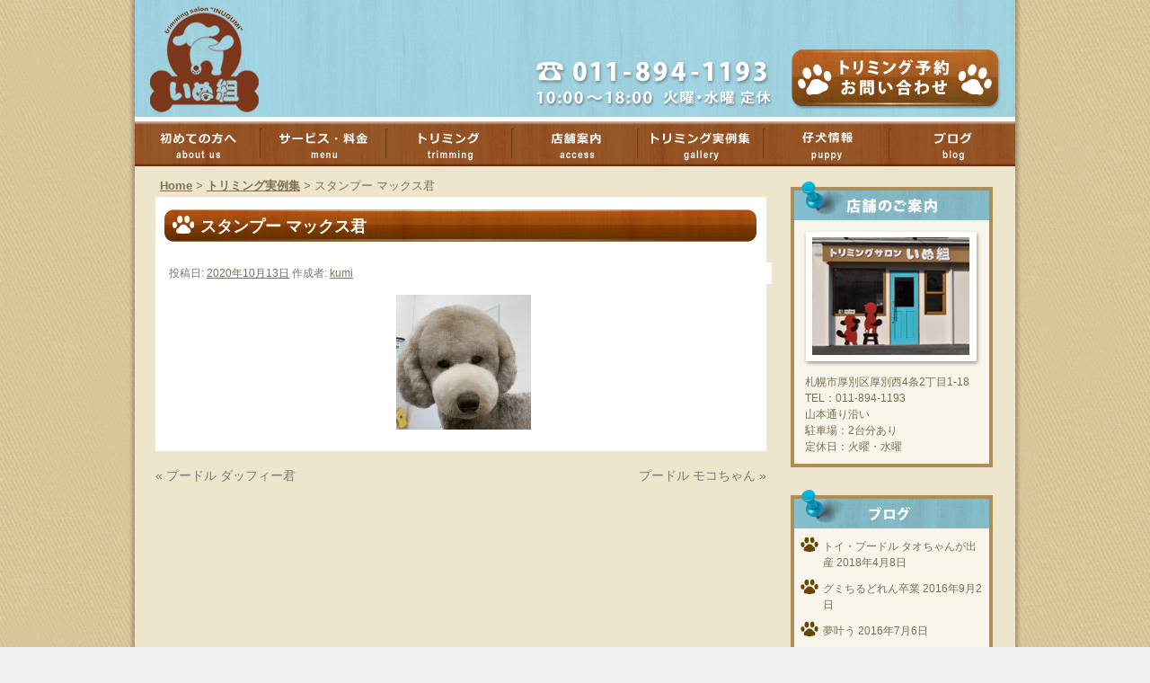

--- FILE ---
content_type: text/html; charset=UTF-8
request_url: https://inugumi.net/%E3%82%B9%E3%82%BF%E3%83%B3%E3%83%97%E3%83%BC-%E3%83%9E%E3%83%83%E3%82%AF%E3%82%B9%E5%90%9B/
body_size: 8708
content:
<!DOCTYPE html>
<html lang="ja">
<head>
<meta charset="UTF-8" />
<meta property="og:image" content="https://inugumi.net/fb_og.jpg">
<title>スタンプー      マックス君 | 厚別のトリミングサロンいぬ組</title>
<link rel="shortcut icon" href="https://inugumi.net/favicon.ico" />
<link rel="apple-touch-icon" size="152x152" href="https://inugumi.net/webclip.jpg">
<link rel="profile" href="https://gmpg.org/xfn/11" />
<link rel="stylesheet" type="text/css" media="all" href="https://inugumi-net.ssl-xserver.jp/wp-content/themes/child/style.css" />
<link rel="pingback" href="https://inugumi.net/xmlrpc.php" />
<script type="text/javascript" src="/js/blog.js"></script>
<meta name='robots' content='max-image-preview:large' />
<link rel="alternate" type="application/rss+xml" title="厚別のトリミングサロンいぬ組 &raquo; フィード" href="https://inugumi.net/feed/" />
<link rel="alternate" type="application/rss+xml" title="厚別のトリミングサロンいぬ組 &raquo; コメントフィード" href="https://inugumi.net/comments/feed/" />
<script type="text/javascript">
window._wpemojiSettings = {"baseUrl":"https:\/\/s.w.org\/images\/core\/emoji\/14.0.0\/72x72\/","ext":".png","svgUrl":"https:\/\/s.w.org\/images\/core\/emoji\/14.0.0\/svg\/","svgExt":".svg","source":{"concatemoji":"https:\/\/inugumi.net\/wp-includes\/js\/wp-emoji-release.min.js?ver=6.2.8"}};
/*! This file is auto-generated */
!function(e,a,t){var n,r,o,i=a.createElement("canvas"),p=i.getContext&&i.getContext("2d");function s(e,t){p.clearRect(0,0,i.width,i.height),p.fillText(e,0,0);e=i.toDataURL();return p.clearRect(0,0,i.width,i.height),p.fillText(t,0,0),e===i.toDataURL()}function c(e){var t=a.createElement("script");t.src=e,t.defer=t.type="text/javascript",a.getElementsByTagName("head")[0].appendChild(t)}for(o=Array("flag","emoji"),t.supports={everything:!0,everythingExceptFlag:!0},r=0;r<o.length;r++)t.supports[o[r]]=function(e){if(p&&p.fillText)switch(p.textBaseline="top",p.font="600 32px Arial",e){case"flag":return s("\ud83c\udff3\ufe0f\u200d\u26a7\ufe0f","\ud83c\udff3\ufe0f\u200b\u26a7\ufe0f")?!1:!s("\ud83c\uddfa\ud83c\uddf3","\ud83c\uddfa\u200b\ud83c\uddf3")&&!s("\ud83c\udff4\udb40\udc67\udb40\udc62\udb40\udc65\udb40\udc6e\udb40\udc67\udb40\udc7f","\ud83c\udff4\u200b\udb40\udc67\u200b\udb40\udc62\u200b\udb40\udc65\u200b\udb40\udc6e\u200b\udb40\udc67\u200b\udb40\udc7f");case"emoji":return!s("\ud83e\udef1\ud83c\udffb\u200d\ud83e\udef2\ud83c\udfff","\ud83e\udef1\ud83c\udffb\u200b\ud83e\udef2\ud83c\udfff")}return!1}(o[r]),t.supports.everything=t.supports.everything&&t.supports[o[r]],"flag"!==o[r]&&(t.supports.everythingExceptFlag=t.supports.everythingExceptFlag&&t.supports[o[r]]);t.supports.everythingExceptFlag=t.supports.everythingExceptFlag&&!t.supports.flag,t.DOMReady=!1,t.readyCallback=function(){t.DOMReady=!0},t.supports.everything||(n=function(){t.readyCallback()},a.addEventListener?(a.addEventListener("DOMContentLoaded",n,!1),e.addEventListener("load",n,!1)):(e.attachEvent("onload",n),a.attachEvent("onreadystatechange",function(){"complete"===a.readyState&&t.readyCallback()})),(e=t.source||{}).concatemoji?c(e.concatemoji):e.wpemoji&&e.twemoji&&(c(e.twemoji),c(e.wpemoji)))}(window,document,window._wpemojiSettings);
</script>
<style type="text/css">
img.wp-smiley,
img.emoji {
	display: inline !important;
	border: none !important;
	box-shadow: none !important;
	height: 1em !important;
	width: 1em !important;
	margin: 0 0.07em !important;
	vertical-align: -0.1em !important;
	background: none !important;
	padding: 0 !important;
}
</style>
	<link rel='stylesheet' id='colorbox-theme1-css' href='https://inugumi.net/wp-content/plugins/jquery-colorbox/themes/theme1/colorbox.css?ver=4.6.2' type='text/css' media='screen' />
<link rel='stylesheet' id='wp-block-library-css' href='https://inugumi.net/wp-includes/css/dist/block-library/style.min.css?ver=6.2.8' type='text/css' media='all' />
<style id='wp-block-library-theme-inline-css' type='text/css'>
.wp-block-audio figcaption{color:#555;font-size:13px;text-align:center}.is-dark-theme .wp-block-audio figcaption{color:hsla(0,0%,100%,.65)}.wp-block-audio{margin:0 0 1em}.wp-block-code{border:1px solid #ccc;border-radius:4px;font-family:Menlo,Consolas,monaco,monospace;padding:.8em 1em}.wp-block-embed figcaption{color:#555;font-size:13px;text-align:center}.is-dark-theme .wp-block-embed figcaption{color:hsla(0,0%,100%,.65)}.wp-block-embed{margin:0 0 1em}.blocks-gallery-caption{color:#555;font-size:13px;text-align:center}.is-dark-theme .blocks-gallery-caption{color:hsla(0,0%,100%,.65)}.wp-block-image figcaption{color:#555;font-size:13px;text-align:center}.is-dark-theme .wp-block-image figcaption{color:hsla(0,0%,100%,.65)}.wp-block-image{margin:0 0 1em}.wp-block-pullquote{border-bottom:4px solid;border-top:4px solid;color:currentColor;margin-bottom:1.75em}.wp-block-pullquote cite,.wp-block-pullquote footer,.wp-block-pullquote__citation{color:currentColor;font-size:.8125em;font-style:normal;text-transform:uppercase}.wp-block-quote{border-left:.25em solid;margin:0 0 1.75em;padding-left:1em}.wp-block-quote cite,.wp-block-quote footer{color:currentColor;font-size:.8125em;font-style:normal;position:relative}.wp-block-quote.has-text-align-right{border-left:none;border-right:.25em solid;padding-left:0;padding-right:1em}.wp-block-quote.has-text-align-center{border:none;padding-left:0}.wp-block-quote.is-large,.wp-block-quote.is-style-large,.wp-block-quote.is-style-plain{border:none}.wp-block-search .wp-block-search__label{font-weight:700}.wp-block-search__button{border:1px solid #ccc;padding:.375em .625em}:where(.wp-block-group.has-background){padding:1.25em 2.375em}.wp-block-separator.has-css-opacity{opacity:.4}.wp-block-separator{border:none;border-bottom:2px solid;margin-left:auto;margin-right:auto}.wp-block-separator.has-alpha-channel-opacity{opacity:1}.wp-block-separator:not(.is-style-wide):not(.is-style-dots){width:100px}.wp-block-separator.has-background:not(.is-style-dots){border-bottom:none;height:1px}.wp-block-separator.has-background:not(.is-style-wide):not(.is-style-dots){height:2px}.wp-block-table{margin:0 0 1em}.wp-block-table td,.wp-block-table th{word-break:normal}.wp-block-table figcaption{color:#555;font-size:13px;text-align:center}.is-dark-theme .wp-block-table figcaption{color:hsla(0,0%,100%,.65)}.wp-block-video figcaption{color:#555;font-size:13px;text-align:center}.is-dark-theme .wp-block-video figcaption{color:hsla(0,0%,100%,.65)}.wp-block-video{margin:0 0 1em}.wp-block-template-part.has-background{margin-bottom:0;margin-top:0;padding:1.25em 2.375em}
</style>
<link rel='stylesheet' id='classic-theme-styles-css' href='https://inugumi.net/wp-includes/css/classic-themes.min.css?ver=6.2.8' type='text/css' media='all' />
<style id='global-styles-inline-css' type='text/css'>
body{--wp--preset--color--black: #000;--wp--preset--color--cyan-bluish-gray: #abb8c3;--wp--preset--color--white: #fff;--wp--preset--color--pale-pink: #f78da7;--wp--preset--color--vivid-red: #cf2e2e;--wp--preset--color--luminous-vivid-orange: #ff6900;--wp--preset--color--luminous-vivid-amber: #fcb900;--wp--preset--color--light-green-cyan: #7bdcb5;--wp--preset--color--vivid-green-cyan: #00d084;--wp--preset--color--pale-cyan-blue: #8ed1fc;--wp--preset--color--vivid-cyan-blue: #0693e3;--wp--preset--color--vivid-purple: #9b51e0;--wp--preset--color--blue: #0066cc;--wp--preset--color--medium-gray: #666;--wp--preset--color--light-gray: #f1f1f1;--wp--preset--gradient--vivid-cyan-blue-to-vivid-purple: linear-gradient(135deg,rgba(6,147,227,1) 0%,rgb(155,81,224) 100%);--wp--preset--gradient--light-green-cyan-to-vivid-green-cyan: linear-gradient(135deg,rgb(122,220,180) 0%,rgb(0,208,130) 100%);--wp--preset--gradient--luminous-vivid-amber-to-luminous-vivid-orange: linear-gradient(135deg,rgba(252,185,0,1) 0%,rgba(255,105,0,1) 100%);--wp--preset--gradient--luminous-vivid-orange-to-vivid-red: linear-gradient(135deg,rgba(255,105,0,1) 0%,rgb(207,46,46) 100%);--wp--preset--gradient--very-light-gray-to-cyan-bluish-gray: linear-gradient(135deg,rgb(238,238,238) 0%,rgb(169,184,195) 100%);--wp--preset--gradient--cool-to-warm-spectrum: linear-gradient(135deg,rgb(74,234,220) 0%,rgb(151,120,209) 20%,rgb(207,42,186) 40%,rgb(238,44,130) 60%,rgb(251,105,98) 80%,rgb(254,248,76) 100%);--wp--preset--gradient--blush-light-purple: linear-gradient(135deg,rgb(255,206,236) 0%,rgb(152,150,240) 100%);--wp--preset--gradient--blush-bordeaux: linear-gradient(135deg,rgb(254,205,165) 0%,rgb(254,45,45) 50%,rgb(107,0,62) 100%);--wp--preset--gradient--luminous-dusk: linear-gradient(135deg,rgb(255,203,112) 0%,rgb(199,81,192) 50%,rgb(65,88,208) 100%);--wp--preset--gradient--pale-ocean: linear-gradient(135deg,rgb(255,245,203) 0%,rgb(182,227,212) 50%,rgb(51,167,181) 100%);--wp--preset--gradient--electric-grass: linear-gradient(135deg,rgb(202,248,128) 0%,rgb(113,206,126) 100%);--wp--preset--gradient--midnight: linear-gradient(135deg,rgb(2,3,129) 0%,rgb(40,116,252) 100%);--wp--preset--duotone--dark-grayscale: url('#wp-duotone-dark-grayscale');--wp--preset--duotone--grayscale: url('#wp-duotone-grayscale');--wp--preset--duotone--purple-yellow: url('#wp-duotone-purple-yellow');--wp--preset--duotone--blue-red: url('#wp-duotone-blue-red');--wp--preset--duotone--midnight: url('#wp-duotone-midnight');--wp--preset--duotone--magenta-yellow: url('#wp-duotone-magenta-yellow');--wp--preset--duotone--purple-green: url('#wp-duotone-purple-green');--wp--preset--duotone--blue-orange: url('#wp-duotone-blue-orange');--wp--preset--font-size--small: 13px;--wp--preset--font-size--medium: 20px;--wp--preset--font-size--large: 36px;--wp--preset--font-size--x-large: 42px;--wp--preset--spacing--20: 0.44rem;--wp--preset--spacing--30: 0.67rem;--wp--preset--spacing--40: 1rem;--wp--preset--spacing--50: 1.5rem;--wp--preset--spacing--60: 2.25rem;--wp--preset--spacing--70: 3.38rem;--wp--preset--spacing--80: 5.06rem;--wp--preset--shadow--natural: 6px 6px 9px rgba(0, 0, 0, 0.2);--wp--preset--shadow--deep: 12px 12px 50px rgba(0, 0, 0, 0.4);--wp--preset--shadow--sharp: 6px 6px 0px rgba(0, 0, 0, 0.2);--wp--preset--shadow--outlined: 6px 6px 0px -3px rgba(255, 255, 255, 1), 6px 6px rgba(0, 0, 0, 1);--wp--preset--shadow--crisp: 6px 6px 0px rgba(0, 0, 0, 1);}:where(.is-layout-flex){gap: 0.5em;}body .is-layout-flow > .alignleft{float: left;margin-inline-start: 0;margin-inline-end: 2em;}body .is-layout-flow > .alignright{float: right;margin-inline-start: 2em;margin-inline-end: 0;}body .is-layout-flow > .aligncenter{margin-left: auto !important;margin-right: auto !important;}body .is-layout-constrained > .alignleft{float: left;margin-inline-start: 0;margin-inline-end: 2em;}body .is-layout-constrained > .alignright{float: right;margin-inline-start: 2em;margin-inline-end: 0;}body .is-layout-constrained > .aligncenter{margin-left: auto !important;margin-right: auto !important;}body .is-layout-constrained > :where(:not(.alignleft):not(.alignright):not(.alignfull)){max-width: var(--wp--style--global--content-size);margin-left: auto !important;margin-right: auto !important;}body .is-layout-constrained > .alignwide{max-width: var(--wp--style--global--wide-size);}body .is-layout-flex{display: flex;}body .is-layout-flex{flex-wrap: wrap;align-items: center;}body .is-layout-flex > *{margin: 0;}:where(.wp-block-columns.is-layout-flex){gap: 2em;}.has-black-color{color: var(--wp--preset--color--black) !important;}.has-cyan-bluish-gray-color{color: var(--wp--preset--color--cyan-bluish-gray) !important;}.has-white-color{color: var(--wp--preset--color--white) !important;}.has-pale-pink-color{color: var(--wp--preset--color--pale-pink) !important;}.has-vivid-red-color{color: var(--wp--preset--color--vivid-red) !important;}.has-luminous-vivid-orange-color{color: var(--wp--preset--color--luminous-vivid-orange) !important;}.has-luminous-vivid-amber-color{color: var(--wp--preset--color--luminous-vivid-amber) !important;}.has-light-green-cyan-color{color: var(--wp--preset--color--light-green-cyan) !important;}.has-vivid-green-cyan-color{color: var(--wp--preset--color--vivid-green-cyan) !important;}.has-pale-cyan-blue-color{color: var(--wp--preset--color--pale-cyan-blue) !important;}.has-vivid-cyan-blue-color{color: var(--wp--preset--color--vivid-cyan-blue) !important;}.has-vivid-purple-color{color: var(--wp--preset--color--vivid-purple) !important;}.has-black-background-color{background-color: var(--wp--preset--color--black) !important;}.has-cyan-bluish-gray-background-color{background-color: var(--wp--preset--color--cyan-bluish-gray) !important;}.has-white-background-color{background-color: var(--wp--preset--color--white) !important;}.has-pale-pink-background-color{background-color: var(--wp--preset--color--pale-pink) !important;}.has-vivid-red-background-color{background-color: var(--wp--preset--color--vivid-red) !important;}.has-luminous-vivid-orange-background-color{background-color: var(--wp--preset--color--luminous-vivid-orange) !important;}.has-luminous-vivid-amber-background-color{background-color: var(--wp--preset--color--luminous-vivid-amber) !important;}.has-light-green-cyan-background-color{background-color: var(--wp--preset--color--light-green-cyan) !important;}.has-vivid-green-cyan-background-color{background-color: var(--wp--preset--color--vivid-green-cyan) !important;}.has-pale-cyan-blue-background-color{background-color: var(--wp--preset--color--pale-cyan-blue) !important;}.has-vivid-cyan-blue-background-color{background-color: var(--wp--preset--color--vivid-cyan-blue) !important;}.has-vivid-purple-background-color{background-color: var(--wp--preset--color--vivid-purple) !important;}.has-black-border-color{border-color: var(--wp--preset--color--black) !important;}.has-cyan-bluish-gray-border-color{border-color: var(--wp--preset--color--cyan-bluish-gray) !important;}.has-white-border-color{border-color: var(--wp--preset--color--white) !important;}.has-pale-pink-border-color{border-color: var(--wp--preset--color--pale-pink) !important;}.has-vivid-red-border-color{border-color: var(--wp--preset--color--vivid-red) !important;}.has-luminous-vivid-orange-border-color{border-color: var(--wp--preset--color--luminous-vivid-orange) !important;}.has-luminous-vivid-amber-border-color{border-color: var(--wp--preset--color--luminous-vivid-amber) !important;}.has-light-green-cyan-border-color{border-color: var(--wp--preset--color--light-green-cyan) !important;}.has-vivid-green-cyan-border-color{border-color: var(--wp--preset--color--vivid-green-cyan) !important;}.has-pale-cyan-blue-border-color{border-color: var(--wp--preset--color--pale-cyan-blue) !important;}.has-vivid-cyan-blue-border-color{border-color: var(--wp--preset--color--vivid-cyan-blue) !important;}.has-vivid-purple-border-color{border-color: var(--wp--preset--color--vivid-purple) !important;}.has-vivid-cyan-blue-to-vivid-purple-gradient-background{background: var(--wp--preset--gradient--vivid-cyan-blue-to-vivid-purple) !important;}.has-light-green-cyan-to-vivid-green-cyan-gradient-background{background: var(--wp--preset--gradient--light-green-cyan-to-vivid-green-cyan) !important;}.has-luminous-vivid-amber-to-luminous-vivid-orange-gradient-background{background: var(--wp--preset--gradient--luminous-vivid-amber-to-luminous-vivid-orange) !important;}.has-luminous-vivid-orange-to-vivid-red-gradient-background{background: var(--wp--preset--gradient--luminous-vivid-orange-to-vivid-red) !important;}.has-very-light-gray-to-cyan-bluish-gray-gradient-background{background: var(--wp--preset--gradient--very-light-gray-to-cyan-bluish-gray) !important;}.has-cool-to-warm-spectrum-gradient-background{background: var(--wp--preset--gradient--cool-to-warm-spectrum) !important;}.has-blush-light-purple-gradient-background{background: var(--wp--preset--gradient--blush-light-purple) !important;}.has-blush-bordeaux-gradient-background{background: var(--wp--preset--gradient--blush-bordeaux) !important;}.has-luminous-dusk-gradient-background{background: var(--wp--preset--gradient--luminous-dusk) !important;}.has-pale-ocean-gradient-background{background: var(--wp--preset--gradient--pale-ocean) !important;}.has-electric-grass-gradient-background{background: var(--wp--preset--gradient--electric-grass) !important;}.has-midnight-gradient-background{background: var(--wp--preset--gradient--midnight) !important;}.has-small-font-size{font-size: var(--wp--preset--font-size--small) !important;}.has-medium-font-size{font-size: var(--wp--preset--font-size--medium) !important;}.has-large-font-size{font-size: var(--wp--preset--font-size--large) !important;}.has-x-large-font-size{font-size: var(--wp--preset--font-size--x-large) !important;}
.wp-block-navigation a:where(:not(.wp-element-button)){color: inherit;}
:where(.wp-block-columns.is-layout-flex){gap: 2em;}
.wp-block-pullquote{font-size: 1.5em;line-height: 1.6;}
</style>
<link rel='stylesheet' id='twentyten-block-style-css' href='https://inugumi.net/wp-content/themes/twentyten/blocks.css?ver=20230627' type='text/css' media='all' />
<link rel='stylesheet' id='iqfmcss-css' href='https://inugumi.net/wp-content/plugins/inquiry-form-creator/css/inquiry-form.css?ver=0.7' type='text/css' media='all' />
<link rel='stylesheet' id='wp-cpl-base-css-css' href='https://inugumi.net/wp-content/plugins/wp-category-posts-list/static/css/wp-cat-list-theme.css?ver=2.0.3' type='text/css' media='all' />
<link rel='stylesheet' id='wp_cpl_css_0-css' href='https://inugumi.net/wp-content/plugins/wp-category-posts-list/static/css/wp-cat-list-light.css?ver=2.0.3' type='text/css' media='all' />
<link rel='stylesheet' id='wp_cpl_css_1-css' href='https://inugumi.net/wp-content/plugins/wp-category-posts-list/static/css/wp-cat-list-dark.css?ver=2.0.3' type='text/css' media='all' />
<link rel='stylesheet' id='wp_cpl_css_2-css' href='https://inugumi.net/wp-content/plugins/wp-category-posts-list/static/css/wp-cat-list-giant-gold-fish.css?ver=2.0.3' type='text/css' media='all' />
<link rel='stylesheet' id='wp_cpl_css_3-css' href='https://inugumi.net/wp-content/plugins/wp-category-posts-list/static/css/wp-cat-list-adrift-in-dreams.css?ver=2.0.3' type='text/css' media='all' />
<script type='text/javascript' src='https://inugumi.net/wp-includes/js/jquery/jquery.min.js?ver=3.6.4' id='jquery-core-js'></script>
<script type='text/javascript' src='https://inugumi.net/wp-includes/js/jquery/jquery-migrate.min.js?ver=3.4.0' id='jquery-migrate-js'></script>
<script type='text/javascript' id='colorbox-js-extra'>
/* <![CDATA[ */
var jQueryColorboxSettingsArray = {"jQueryColorboxVersion":"4.6.2","colorboxInline":"false","colorboxIframe":"false","colorboxGroupId":"","colorboxTitle":"","colorboxWidth":"false","colorboxHeight":"false","colorboxMaxWidth":"false","colorboxMaxHeight":"false","colorboxSlideshow":"false","colorboxSlideshowAuto":"false","colorboxScalePhotos":"false","colorboxPreloading":"false","colorboxOverlayClose":"true","colorboxLoop":"true","colorboxEscKey":"true","colorboxArrowKey":"true","colorboxScrolling":"true","colorboxOpacity":"0.85","colorboxTransition":"elastic","colorboxSpeed":"350","colorboxSlideshowSpeed":"2500","colorboxClose":"close","colorboxNext":"next","colorboxPrevious":"previous","colorboxSlideshowStart":"start slideshow","colorboxSlideshowStop":"stop slideshow","colorboxCurrent":"{current} of {total} images","colorboxXhrError":"This content failed to load.","colorboxImgError":"This image failed to load.","colorboxImageMaxWidth":"false","colorboxImageMaxHeight":"false","colorboxImageHeight":"false","colorboxImageWidth":"false","colorboxLinkHeight":"false","colorboxLinkWidth":"false","colorboxInitialHeight":"100","colorboxInitialWidth":"300","autoColorboxJavaScript":"true","autoHideFlash":"","autoColorbox":"true","autoColorboxGalleries":"","addZoomOverlay":"","useGoogleJQuery":"","colorboxAddClassToLinks":""};
/* ]]> */
</script>
<script type='text/javascript' src='https://inugumi.net/wp-content/plugins/jquery-colorbox/js/jquery.colorbox-min.js?ver=1.4.33' id='colorbox-js'></script>
<script type='text/javascript' src='https://inugumi.net/wp-content/plugins/jquery-colorbox/js/jquery-colorbox-wrapper-min.js?ver=4.6.2' id='colorbox-wrapper-js'></script>
<script type='text/javascript' src='https://inugumi.net/wp-content/plugins/business-calendar/business-calendar.js?ver=6.2.8' id='wp_business_calendar-js'></script>
<script type='text/javascript' src='https://inugumi.net/wp-content/plugins/inquiry-form-creator/js/ajaxzip2/ajaxzip2.js?ver=2.10' id='AjaxZip-js'></script>
<script type='text/javascript' src='https://inugumi.net/wp-content/plugins/inquiry-form-creator/js/jquery.upload.js?ver=1.0.2' id='jquery.upload-js'></script>
<link rel="https://api.w.org/" href="https://inugumi.net/wp-json/" /><link rel="alternate" type="application/json" href="https://inugumi.net/wp-json/wp/v2/posts/11416" /><link rel="EditURI" type="application/rsd+xml" title="RSD" href="https://inugumi.net/xmlrpc.php?rsd" />
<link rel="wlwmanifest" type="application/wlwmanifest+xml" href="https://inugumi.net/wp-includes/wlwmanifest.xml" />
<meta name="generator" content="WordPress 6.2.8" />
<link rel="canonical" href="https://inugumi.net/%e3%82%b9%e3%82%bf%e3%83%b3%e3%83%97%e3%83%bc-%e3%83%9e%e3%83%83%e3%82%af%e3%82%b9%e5%90%9b/" />
<link rel='shortlink' href='https://inugumi.net/?p=11416' />
<link rel="alternate" type="application/json+oembed" href="https://inugumi.net/wp-json/oembed/1.0/embed?url=https%3A%2F%2Finugumi.net%2F%25e3%2582%25b9%25e3%2582%25bf%25e3%2583%25b3%25e3%2583%2597%25e3%2583%25bc-%25e3%2583%259e%25e3%2583%2583%25e3%2582%25af%25e3%2582%25b9%25e5%2590%259b%2F" />
<link rel="alternate" type="text/xml+oembed" href="https://inugumi.net/wp-json/oembed/1.0/embed?url=https%3A%2F%2Finugumi.net%2F%25e3%2582%25b9%25e3%2582%25bf%25e3%2583%25b3%25e3%2583%2597%25e3%2583%25bc-%25e3%2583%259e%25e3%2583%2583%25e3%2582%25af%25e3%2582%25b9%25e5%2590%259b%2F&#038;format=xml" />
<link type="text/css" href="https://inugumi.net/wp-content/plugins/business-calendar/business-calendar.css" rel="stylesheet" /><script>AjaxZip2.JSONDATA = "https://inugumi.net/wp-content/plugins/inquiry-form-creator/js/ajaxzip2/data";</script>		<style type="text/css" id="wp-custom-css">
			#rss-3 ul {
	background-image: url(https://inugumi.net/wp-content/uploads/2012/10/tenpo_middle.jpg);
	background-repeat: repeat-y;
	margin-top: 0px;
	margin-right: 0px;
	margin-bottom: 0px;
	margin-left: 0px!important;
	padding: 0px;
	background-color: #ffffff;
}
.entry-meta{
		margin-right: -6px!important
	}		</style>
		<!--[if lt IE 7]>
<script src="https://ie7-js.googlecode.com/svn/version/2.1(beta4)/IE7.js"></script>
<![endif]-->
</head>

<body data-rsssl=1 class="post-template-default single single-post postid-11416 single-format-standard">
<div id="wrapper" class="hfeed">
	<div id="header">
		<div id="masthead">
			
								<div id="site-title">
					<span>
						<a href="https://inugumi.net/" title="厚別のトリミングサロンいぬ組" rel="home">厚別のトリミングサロンいぬ組</a>
					</span>
				</div>
				
                    
<div id="otoiawase"><a href="https://inugumi.net/contact/"></a></div>

			<div id="access" role="navigation">
			  				<div class="skip-link screen-reader-text"><a href="#content" title="コンテンツへスキップ">コンテンツへスキップ</a></div>
								<div class="menu-header"><ul id="menu-menu" class="menu"><li id="menu-item-555" class="menu1 menu-item menu-item-type-custom menu-item-object-custom menu-item-555"><a href="https://inugumi.net/about/">初めての方へ</a></li>
<li id="menu-item-556" class="menu2 menu-item menu-item-type-custom menu-item-object-custom menu-item-556"><a href="https://inugumi.net/service/">サービス・料金</a></li>
<li id="menu-item-557" class="menu3 menu-item menu-item-type-custom menu-item-object-custom menu-item-557"><a href="https://inugumi.net/process/">トリミング</a></li>
<li id="menu-item-558" class="menu4 menu-item menu-item-type-custom menu-item-object-custom menu-item-558"><a href="https://inugumi.net/access/">店舗案内</a></li>
<li id="menu-item-559" class="menu5 menu-item menu-item-type-custom menu-item-object-custom menu-item-559"><a href="https://inugumi.net/category/trimming/">トリミング実例集</a></li>
<li id="menu-item-554" class="menu6 menu-item menu-item-type-custom menu-item-object-custom menu-item-554"><a href="https://inugumi.net/category/puppy/">子犬情報</a></li>
<li id="menu-item-560" class="menu7 menu-item menu-item-type-custom menu-item-object-custom menu-item-560"><a target="_blank" rel="noopener" href="https://ameblo.jp/inugumi1193/">ブログ</a></li>
</ul></div>			</div><!-- #access -->
		</div><!-- #masthead -->
	</div><!-- #header -->

	<div id="main">
		<div id="container">
			<div id="content" role="main">
            <div class="breadcrumb breadcrumbs"><div class="breadcrumbs-plus"><a href="https://inugumi.net/" class="home">Home</a> <span class='separator'>></span> <a href="https://inugumi.net/category/trimming/" title="トリミング実例集">トリミング実例集</a> <span class='separator'>></span> スタンプー      マックス君</div></div>
			

				

				<div id="post-11416" class="post-11416 post type-post status-publish format-standard has-post-thumbnail hentry category-trimming">
					<h1 class="entry-title">スタンプー      マックス君</h1>

					<div class="entry-meta">
						<span class="meta-prep meta-prep-author">投稿日:</span> <a href="https://inugumi.net/%e3%82%b9%e3%82%bf%e3%83%b3%e3%83%97%e3%83%bc-%e3%83%9e%e3%83%83%e3%82%af%e3%82%b9%e5%90%9b/" title="2:09 PM" rel="bookmark"><span class="entry-date">2020年10月13日</span></a> <span class="meta-sep">作成者:</span> <span class="author vcard"><a class="url fn n" href="https://inugumi.net/author/flipper/" title="kumi の投稿をすべて表示">kumi</a></span>					</div><!-- .entry-meta -->

					<div class="entry-content">
						<p>
<a href="https://inugumi.net/wp-content/uploads/2020/10/C1967DF5-973A-4206-82DB-028978B03C9B.jpeg"><img decoding="async" src="https://inugumi.net/wp-content/uploads/2020/10/C1967DF5-973A-4206-82DB-028978B03C9B-150x150.jpeg" alt="" width="150" height="150" class="aligncenter size-thumbnail wp-image-11417 colorbox-11416" srcset="https://inugumi.net/wp-content/uploads/2020/10/C1967DF5-973A-4206-82DB-028978B03C9B-150x150.jpeg 150w, https://inugumi.net/wp-content/uploads/2020/10/C1967DF5-973A-4206-82DB-028978B03C9B-50x50.jpeg 50w" sizes="(max-width: 150px) 100vw, 150px" /></a></p>
											</div><!-- .entry-content -->



				</div><!-- #post-## -->

				<div id="nav-below" class="navigation">
<div class="nav-previous">&laquo; <a href="https://inugumi.net/%e3%83%97%e3%83%bc%e3%83%89%e3%83%ab-%e3%83%80%e3%83%83%e3%83%95%e3%82%a3%e3%83%bc%e5%90%9b/" rel="prev">プードル  ダッフィー君</a> </div>
<div class="nav-next"><a href="https://inugumi.net/%e3%83%97%e3%83%bc%e3%83%89%e3%83%ab-%e3%83%a2%e3%82%b3%e3%81%a1%e3%82%83%e3%82%93/" rel="next">プードル  モコちゃん</a> &raquo;</div>
</div><!-- #nav-below -->

				
			<div id="comments">




</div><!-- #comments -->


			</div><!-- #content -->
		</div><!-- #container -->


		<div id="primary" class="widget-area" role="complementary">
			<ul class="xoxo">

<li id="text-2" class="widget-container widget_text">			<div class="textwidget"><div id="tenpo_box">
  <div id="tenpo_title"></div>
  <div id="tenpo_middle">札幌市厚別区厚別西4条2丁目1-18<br>
TEL：011-894-1193<br>
山本通り沿い<br>
駐車場：2台分あり<br>
定休日：火曜・水曜</div>
  <div id="tenpo_bottom"></div></div>
		</li><li id="rss-3" class="widget-container widget_rss"><h3 class="widget-title"><a class="rsswidget rss-widget-feed" href="http://rssblog.ameba.jp/inugumi1193/rss20.xml"><img class="rss-widget-icon" style="border:0" width="14" height="14" src="https://inugumi.net/wp-includes/images/rss.png" alt="RSS" loading="lazy" /></a> <a class="rsswidget rss-widget-title" href="https://ameblo.jp/inugumi1193/">トリミングサロン　いぬ組  厚別区</a></h3><ul><li><a class='rsswidget' href='https://ameblo.jp/inugumi1193/entry-12366804523.html'>トイ・プードル タオちゃんが出産</a> <span class="rss-date">2018年4月8日</span></li><li><a class='rsswidget' href='https://ameblo.jp/inugumi1193/entry-12196205793.html'>グミちるどれん卒業</a> <span class="rss-date">2016年9月2日</span></li><li><a class='rsswidget' href='https://ameblo.jp/inugumi1193/entry-12178001148.html'>夢叶う</a> <span class="rss-date">2016年7月6日</span></li></ul></li><li id="wp_category_post_list_itg-2" class="widget-container widget_wp_category_post_list_itg"><h3 class="widget-title"></h3><ul class="wp-cpl-widget wp-cpl-theme-no"><li class="wp-cpl wp-cpl-even"><a href="https://inugumi.net/%e5%b9%b4%e6%9c%ab%e3%83%88%e3%83%aa%e3%83%9f%e3%83%b3%e3%82%b0%e4%ba%88%e7%b4%84-2/" title="Permalink to: 年末トリミング予約" target="_self">年末トリミング予約</a></li>
<li class="wp-cpl wp-cpl-odd"><a href="https://inugumi.net/%e9%87%8c%e8%a6%aa%e5%8b%9f%e9%9b%86-%e3%83%88%e3%82%a4%e3%83%97%e3%83%bc%e3%83%89%e3%83%ab-%e3%83%9d%e3%83%a1%e3%83%a9%e3%83%8b%e3%82%a2%e3%83%b3-%e3%83%a8%e3%83%bc%e3%82%ad%e3%83%bc/" title="Permalink to: 里親募集  トイプードル ポメラニアン ヨーキー" target="_self">里親募集  トイプードル ポメラニアン ヨーキー</a></li>
<li class="wp-cpl wp-cpl-even"><a href="https://inugumi.net/%e5%b9%b4%e6%9c%ab%e3%83%88%e3%83%aa%e3%83%9f%e3%83%b3%e3%82%b0%e4%ba%88%e7%b4%84/" title="Permalink to: 年末トリミング予約" target="_self">年末トリミング予約</a></li>
</ul><p class="wp-cpl-read-more"><a href="https://inugumi.net/category/news/" title="">→ 一覧を見る</a></p></li><li id="search-2" class="widget-container widget_search"><form role="search" method="get" id="searchform" class="searchform" action="https://inugumi.net/">
				<div>
					<label class="screen-reader-text" for="s">検索:</label>
					<input type="text" value="" name="s" id="s" />
					<input type="submit" id="searchsubmit" value="検索" />
				</div>
			</form></li>			</ul>
		</div><!-- #primary .widget-area -->

<div id="feed"></div>	</div><!-- #main -->
	
<div id="footer_banner"><a href="https://inugumi.net/contact/"></a></div>
<div id="to_top"><a href="#top">▲ページのトップへ</a></div>
<div id="footer" role="contentinfo">
	<div id="colophon">



			<div id="footer-widget-area" role="complementary">

				<div id="first" class="widget-area">
					<ul class="xoxo">
						<li id="text-4" class="widget-container widget_text"><h3 class="widget-title">トリミングサロン情報</h3>			<div class="textwidget"><ul>
  <li><a href="https://inugumi.net/about/">初めての方へ</a></li>
<li><a href="https://inugumi.net/service/">サービス・料金</a></li>
  <li><a href="https://inugumi.net/process/">トリミングの流れ</a></li>
  <li><a href="https://inugumi.net/access/">店舗案内</a></li>
</ul></div>
		</li>					</ul>
				</div><!-- #first .widget-area -->

				<div id="second" class="widget-area">
					<ul class="xoxo">
						<li id="text-5" class="widget-container widget_text"><h3 class="widget-title">事業者情報</h3>			<div class="textwidget"><ul>
  <li><a href="https://inugumi.net/campany/">事業者概要</a></li>
  <li><a href="https://inugumi.net/privacy/">プライバシーポリシー</a></li>
<li><a href="https://inugumi.net/contact/">ご予約・お問い合わせ</a></li>
<li><a href="/sitemap/">サイトマップ</a></li>
</ul>
</div>
		</li>					</ul>
				</div><!-- #second .widget-area -->

				<div id="third" class="widget-area">
					<ul class="xoxo">
						<li id="text-6" class="widget-container widget_text"><h3 class="widget-title">おしらせ</h3>			<div class="textwidget"><ul>
  <li><a href="https://inugumi.net/category/news/">新着情報</a></li>
  <li><a href="https://inugumi.net/category/trimming/">トリミング実例集</a></li>
<li><a href="https://inugumi.net/category/puppy/">仔犬情報</a></li>
<li><a href="https://ameblo.jp/inugumi1193/" target="_blank" rel="noopener">ブログ</a></li>
</ul></div>
		</li>					</ul>
				</div><!-- #third .widget-area -->


			</div><!-- #footer-widget-area -->



<div id="copyright"><p>Copyright &copy;&nbsp;2025 INUGUMI.All Rights Reserved.</p></div>
		</div><!-- #colophon -->
        
	</div><!-- #footer -->

</div><!-- #wrapper -->



</body>
</html>


--- FILE ---
content_type: text/css
request_url: https://inugumi-net.ssl-xserver.jp/wp-content/themes/child/style.css
body_size: 4298
content:
/*
Theme Name: Child
Template: twentyten
*/

@import url('../twentyten/style.css');

body {
	background-image: url(https://inugumi.net/wp-content/uploads/2012/09/back.png);
	background-repeat: repeat;
	margin: 0px;
	padding: 0px;
	font-family: "ヒラギノ角ゴ Pro W3", "Hiragino Kaku Gothic Pro", "メイリオ", Meiryo, Osaka, "ＭＳ Ｐゴシック", "MS PGothic", sans-serif;
	font-size: 12px;
	color: #806e53;
}

a:link {
	color: #806e53;
}
a:visited {
	color: #806e53;
}
a:active,
a:hover {
	color: #806e53;
}
#wrapper {
	margin: 0 auto;
	width: 1008px;
}


#wrapper {
background-color: transparent;
	margin-top: 0px;
	margin-right: auto;
	margin-bottom: 0px;
	margin-left: auto;
	padding-top: 0;
	padding-right: 0px;
	padding-bottom: 0;
	padding-left: 0px;
	background-image: url(https://inugumi.net/wp-content/uploads/2012/10/shadow-trans.png);
	background-repeat: repeat-y;
}
#header {
	background-image: url(https://inugumi.net/wp-content/uploads/2012/10/header.jpg);
	background-repeat: no-repeat;
	padding: 0px;
	height: 185px;
	width: 980px;
	margin-top: 0px;
	margin-bottom: 0px;
	margin-left: auto;
	margin-right: auto;
}

#site-title {
	float: left;
	margin: 0 0 0 0;
}

#site-title a {
	text-decoration: none;
	display:block;
	text-indent:-9999px;
	text-decoration:none;
	height: 130px;
	width: 130px;
	margin-left: 30px;
}
/* =メニュー
-------------------------------------------------------------- */
#access .menu-header,
div.menu {
	margin-left: 0px;
	width: 980px;
}
#access .menu-header ul,
div.menu ul {
	list-style: none;
	margin: 0;
}
#access .menu-header li,
div.menu li {
	float: left;
	position: relative;
}

#access
   {
	background-image:url(https://inugumi.net/wp-content/uploads/2012/10/menu.jpg);
	   background-repeat: no-repeat;
	margin-top: 5px;
	height: 50px;
    }
#access ul
   {
    width:980px;
    height:50px;
    list-style:none;
   }
   
#access li
   {
    width:140px;
    height:50px;
    float:left; 
   }
   
#access .menu1 a
   {
    display:block;
    width:140px;
    height:50px;
    background-image:url(https://inugumi.net/wp-content/uploads/2012/10/menu.jpg);
    background-position: 0px 0px;
    background-repeat:no-repeat;
    text-indent:-9999px;;
    text-decoration:none;
    }
#access .menu1 a:hover
   {
	background-image:url(https://inugumi.net/wp-content/uploads/2012/10/menu.jpg);
	background-position: 0px -50px;
   }
   
#access .menu2 a
   {
    display:block;
width:140px;
    height:50px;
    background-image:url(https://inugumi.net/wp-content/uploads/2012/10/menu.jpg);
    background-position:-140px 0px;
    background-repeat:no-repeat;
    text-indent:-9999px;;
    text-decoration:none;
    }
#access .menu2 a:hover
   {
	background-image:url(https://inugumi.net/wp-content/uploads/2012/10/menu.jpg);
	background-position:-140px -50px;
   }
   
#access .menu3 a
   {
    display:block;
width:140px;
    height:50px;
    background-image:url(https://inugumi.net/wp-content/uploads/2012/10/menu.jpg);
    background-position:-280px 0px;
    background-repeat:no-repeat;
    text-indent:-9999px;;
    text-decoration:none;
    }
#access .menu3 a:hover
   {
	background-image:url(https://inugumi.net/wp-content/uploads/2012/10/menu.jpg);
	background-position:-280px -50px;
   }
#access .menu4 a
   {
    display:block;
width:140px;
    height:50px;
    background-image:url(https://inugumi.net/wp-content/uploads/2012/10/menu.jpg);
    background-position:-420px 0px;
    background-repeat:no-repeat;
    text-indent:-9999px;;
    text-decoration:none;
    }
#access .menu4 a:hover
   {
	background-image:url(https://inugumi.net/wp-content/uploads/2012/10/menu.jpg);
	background-position:-420px -50px;
   }   
   
#access .menu5 a
   {
    display:block;
width:140px;
    height:50px;
    background-image:url(https://inugumi.net/wp-content/uploads/2012/10/menu.jpg);
    background-position:-560px 0px;
    background-repeat:no-repeat;
    text-indent:-9999px;;
    text-decoration:none;
    }
#access .menu5 a:hover
   {
	background-image:url(https://inugumi.net/wp-content/uploads/2012/10/menu.jpg);
	background-position:-560px -50px;
   }
#access .menu6 a
   {
    display:block;
width:140px;
    height:50px;
    background-image:url(https://inugumi.net/wp-content/uploads/2012/10/menu.jpg);
    background-position:-700px 0px;
    background-repeat:no-repeat;
    text-indent:-9999px;;
    text-decoration:none;
    }
#access .menu6 a:hover
   {
	background-image:url(https://inugumi.net/wp-content/uploads/2012/10/menu.jpg);
	background-position:-700px -50px;
   }
#access .menu7 a
   {
    display:block;
width:140px;
    height:50px;
    background-image:url(https://inugumi.net/wp-content/uploads/2012/10/menu.jpg);
    background-position:-840px 0px;
    background-repeat:no-repeat;
    text-indent:-9999px;
    text-decoration:none;
    }
#access .menu7 a:hover
   {
	background-image:url(https://inugumi.net/wp-content/uploads/2012/10/menu.jpg);
	 background-repeat:no-repeat;
	background-position:-840px -50px;
   }
   
   /* =お問い合わせボタン
-------------------------------------------------------------- */

#otoiawase a {
	float: right;
	height: 66px;
	width: 233px;
	background-image: url(https://inugumi.net/wp-content/uploads/2012/10/otoiawase.jpg);
	background-repeat: no-repeat;
	display: inline;
	overflow: hidden;
	margin-right: 16px;
	margin-top: 55px;
	margin-bottom: 0px;
	margin-left: 0px;
	}

#otoiawase a:hover {
background-position: 0 -66px;

	}
	
	

a{outline:none;}

/* =Footer
-------------------------------------------------------------- */
#footer {
	margin-bottom: 0px;
	width: 980px;
	margin-left: 14px;
	background-image: url(https://inugumi.net/wp-content/uploads/2012/10/footer_back.jpg);
	background-repeat: repeat-y;
	padding: 0px;
	margin-top: 0px;
	margin-right: 0px;
}

#colophon {
	margin-top: -4px;
	overflow: hidden;
	padding: 18px 0;
	border-top-width: 0px;
}

.widget_search  {
	margin-bottom: 25px;
	margin-top: 25px;
}

#main {
	clear: both;
	overflow: hidden;
	padding-top: 5px;
	padding-right: 0;
	padding-bottom: 0;
	padding-left: 0;
	width: 980px;
	margin-top: 0px;
	margin-right: 0px;
	margin-bottom: 0px;
	margin-left: 14px;
	background-color: #ede5cc;
}
#primary,
#secondary {
	float: right;
	overflow: hidden;
	width: 254px;
	margin-top: 10px;
	margin-bottom: 0px;
}
#secondary {
	clear: right;
}
#container {
	float: left;
	width: 100%;
	margin-top: 0;
	margin-right: -280px;
	margin-bottom: 0;
	margin-left: 0;
	padding-left: 3px;
}

.home .entry-title {
display: none;
}

/* =店舗案内
-------------------------------------------------------------- */
#tenpo_box {
	width: 233px;
	font-family: "ヒラギノ角ゴ Pro W3", "Hiragino Kaku Gothic Pro", "メイリオ", Meiryo, Osaka, "ＭＳ Ｐゴシック", "MS PGothic", sans-serif;
	font-size: 12px;
}
#tenpo_title {
	background-image: url(https://inugumi.net/wp-content/uploads/2012/10/tenpo_title.jpg);
	background-repeat: no-repeat;
	height: 211px;
	width: 233px;
}
#tenpo_middle {
	background-image: url(https://inugumi.net/wp-content/uploads/2012/10/tenpo_middle.jpg);
	background-repeat: repeat-y;
	padding-right: 15px;
	padding-left: 20px;
	padding-top: 5px;
	padding-bottom: 5px;
}
#tenpo_bottom {
	background-image: url(https://inugumi.net/wp-content/uploads/2012/10/widjetbox_bottom.jpg);
	background-repeat: no-repeat;
	height: 12px;
	width: 233px;
	margin: 0px;
	padding: 0px;
}

#calender_title {
	background-image: url(https://inugumi.net/wp-content/uploads/2012/10/calender_title.jpg);
	background-repeat: no-repeat;
	margin: 0px;
	padding: 0px;
	height: 50px;
	width: 233px;
}

/* ページトップへ
-------------------------------------------------------------- */
#to_top {
	height: 30px;
	text-align: right;
	background-color: #ede5cc;
	width: 950px;
	padding-right: 30px;
	margin-left: 14px;
}
#to_top a {
	text-decoration: none;
}
#to_top a:hover {
	text-decoration: underline;
}


#copyright {
	text-align: center;
	margin: 0px;
	padding: 0px;
	clear: both;
	color: #ffffff;
	height: 13px;
}

/* フッターウィジェット
-------------------------------------------------------------- */
#footer-widget-area .widget-title{
	font-weight: bold;
	color: #ffffff;
	margin-bottom: 5px;
	font-size: 13px;
	}
	
#footer-widget-area a{
	color: #ffffff;
	text-decoration: none;
	}
	
#footer-widget-area a:hover{
	color: #ffffff;
	text-decoration: underline;
	}
	
	
#footer-widget-area .widget-area ul ul {
	margin-left: 1.3em;
	list-style-type: disc;
	color: #ffffff;
	line-height: 22px;
}
/* 新着情報ウィジェット
-------------------------------------------------------------- */
#wp_category_post_list_itg-2 .wp-cpl-widget.wp-cpl-theme-no li {
	width: 180px;
	background-position: 15px 4px;
	padding-top: 6px;
	padding-right: 20px;
	padding-bottom: 5px;
	padding-left: 40px;
	margin: 0px;
	list-style-type: none;
	background-image: url(https://inugumi.net/wp-content/uploads/2012/10/ashiato_widjet.jpg);
	background-repeat: no-repeat;
}

#wp_category_post_list_itg-2 .wp-cpl-widget.wp-cpl-theme-no {
	background-image: url(https://inugumi.net/wp-content/uploads/2012/10/tenpo_middle.jpg);
	background-repeat: repeat-y;
	margin-top: 0px;
	margin-right: 0px;
	margin-bottom: 0px;
	margin-left: 0px;
	padding: 0px;
}
.wp-cpl-read-more{
	background-image: url(https://inugumi.net/wp-content/uploads/2012/10/more.jpg);
	background-repeat: no-repeat;
	text-align: right;
	padding-right: 20px;
	height: 30px;
	font-style: normal;
	}
#wp_category_post_list_itg-2 .widget-title{
	background-image: url(https://inugumi.net/wp-content/uploads/2012/10/news_title.jpg);
	background-repeat: no-repeat;
	height: 50px;
	width: 233px;
	margin-top: 20px;
		}
		

		

#search-2 {
	margin-left: 5px;
}


/* 本文文字サイズ
-------------------------------------------------------------- */
.single .entry-content {
	font-size: 12px;
	line-height: 1.6em;
	padding-right: 10px;
	padding-left: 15px;
	color: #806e53;
	background-color: #ffffff;
	overflow: hidden;
	}

/* 固定ページの本文部分
-------------------------------------------------------------- */
.page .entry-content {
	font-size: 12px;
	line-height: 1.6em;
	padding-right: 10px;
	padding-left: 15px;
	color: #806e53;
	background-color: #ffffff;
	overflow: hidden;

	}
	
/* カテゴリー一覧ページの本文部分
-------------------------------------------------------------- */
.category .entry-content {
	font-size: 12px;
	line-height: 1.6em;
	padding-right: 10px;
	padding-left: 15px;
	color: #806e53;
	background-color: #ffffff;
	overflow: hidden;

	}

/* トップページ本文位置
-------------------------------------------------------------- */
.home .entry-content {
background-color: transparent;
	padding-right: 0px;
	padding-left: 0px;

	}
	
/* ブログの本文サイズ
-------------------------------------------------------------- */	
.entry-summary {
	clear: both;
	font-size: 12px;
	background-color: #ffffff;
	padding-top: 12px;
	padding-right: 12px;
	padding-bottom: 5px;
	padding-left: 15px;
}
	
	
/* トップページ
-------------------------------------------------------------- */
#main_photo{
	margin-bottom: 15px;
}


#profile {
	width: 648px;
	clear: both;
	overflow: hidden;
	font-size: 12px;
	background-color: #ffffff;
	padding-top: 14px;
	padding-right: 14px;
	padding-bottom: 14px;
	padding-left: 14px;
	font-family: "ヒラギノ角ゴ Pro W3", "Hiragino Kaku Gothic Pro", "メイリオ", Meiryo, Osaka, "ＭＳ Ｐゴシック", "MS PGothic", sans-serif;
	color: #806e53;
	margin-top: 0px;
	margin-right: 0px;
	margin-bottom: 25px;
	margin-left: 3px;
	line-height: 22px;
}
#profile img {
	float: right;
}


#gallery {
	width: 655px;
	clear: both;
	overflow: hidden;
	font-size: 12px;
	background-color: #ffffff;
	padding-top: 0px;
	padding-right: 14px;
	padding-bottom: 20px;
	padding-left: 8px;
	font-family: "ヒラギノ角ゴ Pro W3", "Hiragino Kaku Gothic Pro", "メイリオ", Meiryo, Osaka, "ＭＳ Ｐゴシック", "MS PGothic", sans-serif;
	color: #806e53;
	line-height: 20px;
	margin-top: 0px;
	margin-right: 0px;
	margin-bottom: 30px;
	margin-left: 2px;
}

#puppy {
	width: 655px;
	clear: both;
	overflow: hidden;
	font-size: 12px;
	background-color: #ffffff;
	padding-top: 0px;
	padding-right: 14px;
	padding-bottom: 20px;
	padding-left: 8px;
	font-family: "ヒラギノ角ゴ Pro W3", "Hiragino Kaku Gothic Pro", "メイリオ", Meiryo, Osaka, "ＭＳ Ｐゴシック", "MS PGothic", sans-serif;
	color: #806e53;
	line-height: 20px;
	margin-top: 0px;
	margin-right: 0px;
	margin-bottom: 15px;
	margin-left: 2px;
}

#gallery_title {
	background-image: url(https://inugumi.net/wp-content/uploads/2012/10/snap_shot_title.jpg);
	background-repeat: no-repeat;
	height: 31px;
	width: 632px;
	margin-left: 2px;
	text-align: right;
	padding-top: 32px;
	padding-right: 45px;
	
}

#gallery_title a{
	color: #ffffff;
	text-decoration: none;
}

#gallery_title a:hover{
	color: #ffffff;
	text-decoration: underline;
}

#puppy_title {
	background-image: url(https://inugumi.net/wp-content/uploads/2012/10/puppy.jpg);
	background-repeat: no-repeat;
	height: 31px;
	width: 632px;
	margin-left: 2px;
	text-align: right;
	padding-top: 32px;
	padding-right: 45px;
}

#puppy_title a{
	color: #ffffff;
	text-decoration: none;
}

#puppy_title a:hover{
	color: #ffffff;
	text-decoration: underline;
}

.lcp_catlist li{
	list-style-type: none;
	overflow: hidden;
	padding-top: 15px;
	}
	
.lcp_catlist li a{
	text-decoration: none;
	font-weight: bold;
		}

.lcp_catlist li a:hover{
	text-decoration: underline;
		}
		
.lcp_catlist li p a{
	font-weight: normal;
	}


#footer_banner {
	width: 684px;
	height: 119px;
}

#footer_banner {
	background-color: #ede5cc;
	width: 980px;
	margin-left: 14px;
}

#footer_banner a {
	display: block;
	overflow: hidden;
	background-image: url(https://inugumi.net/wp-content/uploads/2012/10/footer_banner.jpg);
	background-repeat: no-repeat;
	width: 684px;
	height: 119px;
	margin-left: 24px;
	margin-top: 0px;
	margin-right: 0px;
	margin-bottom: 0px;
}

#footer_banner a:hover {
background-position: 0 -119px;

}

#puppy .lcp_catlist li {
	float: left;
	margin-right: 38px;
	display: block;
	width: 170px;
	margin-bottom: 25px;
}
#puppy .lcp_catlist li a .attachment-thumbnail.wp-post-image {
	float: left;
	display: block;
}

#puppy .lcp_catlist li span a {
	display: block;
	margin-bottom: 8px;
	height: 33px;
	line-height: normal;
}


#gallery .lcp_catlist li {
	float: left;
	margin-right: 38px;
	display: block;
	width: 170px;
	margin-bottom: 25px;
}
#gallery .lcp_catlist li a .attachment-thumbnail.wp-post-image {
	float: left;
	display: block;
}

#gallery .lcp_catlist li span a {
	display: block;
	margin-bottom: 8px;
	height: 33px;
	line-height: normal;
}

	/* =カテゴリー一覧のタイトル背景と文字色
-------------------------------------------------------------- */
#content .page-title {
	height: 62px;
	width: 682px;
	font-size: 18px;
	font-weight: bold;
	color: #4c331f;
	line-height: 25px;
	padding-left: 10px;
	margin-top: 5px;
	background-image: url(https://inugumi.net/wp-content/uploads/2012/10/maskingtape.jpg);
	background-repeat: no-repeat;
	padding-top: 2px;
	margin-right: 0px;
	margin-bottom: 10px;
	margin-left: 0px;
	padding-right: 0px;
	padding-bottom: 0px;
	}
	
.page-title span{
	font-family: "ヒラギノ角ゴ Pro W3", "Hiragino Kaku Gothic Pro", "メイリオ", Meiryo, Osaka, "ＭＳ Ｐゴシック", "MS PGothic", sans-serif;
	font-weight: bold;
	color: #553722;
	line-height: 62px;
	padding-left: 45px;
	font-size: 18px;
	font-style: normal;
	}

	/* =カテゴリーの記事ごとのタイトル
-------------------------------------------------------------- */
#content .entry-title {
	background-image: url(https://inugumi.net/wp-content/uploads/2012/10/blog_title_bar.jpg);
	background-repeat: no-repeat;
	height: 49px;
	width: 630px;
	font-size: 18px;
	font-weight: bold;
	padding-top: 24px;
	margin: 0px;
	padding-left: 50px;
	line-height: 18px;
	color: #ffffff;
	font-family: "ヒラギノ角ゴ Pro W3", "Hiragino Kaku Gothic Pro", "メイリオ", Meiryo, Osaka, "ＭＳ Ｐゴシック", "MS PGothic", sans-serif;
}


.entry-title {
	background-color: #ffffff;
	padding-top: 10px;
		}
		
.entry-meta {
	background-color: #ffffff;
	padding-left: 15px;
	}
	
	

	
.entry-title a:link,
.entry-title a:visited {
	color: #ffffff;
	text-decoration: none;
	font-size: 17px;
}

	/* =カテゴリー説明文
-------------------------------------------------------------- */
#content .archive-meta {
	font-family: "ヒラギノ角ゴ Pro W3", "Hiragino Kaku Gothic Pro", "メイリオ", Meiryo, Osaka, "ＭＳ Ｐゴシック", "MS PGothic", sans-serif;
	font-size: 12px;
	line-height: 20px;
	padding-top: 0px;
	padding-right: 0px;
	padding-bottom: 0px;
	padding-left: 5px;
	margin: 0px;
}


/* 固定ページタイトル
-------------------------------------------------------------- */

.page #content .entry-title {
	height: 59px;
	width: 649px;
	font-size: 18px;
	font-weight: bold;
	color: #4c331f;
	margin-top: 5px;
	margin-right: 0px;
	margin-bottom: 0px;
	margin-left: 0px;
	padding-left: 54px;
	padding-top: 23px;
	background-image: url(https://inugumi.net/wp-content/uploads/2012/10/maskingtape.jpg);
	background-repeat: no-repeat;
	background-color: transparent;
	font-family: "ヒラギノ角ゴ Pro W3", "Hiragino Kaku Gothic Pro", "メイリオ", Meiryo, Osaka, "ＭＳ Ｐゴシック", "MS PGothic", sans-serif;
}	
	
	/* =アメブロRSS
-------------------------------------------------------------- */

#rss-3 {
	width: 233px;
	margin: 0px;
	padding: 0px;
		margin-top:20px;
	margin-bottom:-5px
}

#rss-3 ul {
	background-image: url(https://inugumi.net/wp-content/uploads/2012/10/tenpo_middle.jpg);
	background-repeat: repeat-y;
	margin-top: 0px;
	margin-right: 0px;
	margin-bottom: 0px;
	margin-left: 0px;
	padding: 0px;
	background-color: #ffffff;
}

#rss-3 li {
width: 180px;
	background-position: 15px 4px;
	padding-top: 6px;
	padding-right: 20px;
	padding-bottom: 5px;
	padding-left: 40px;
	margin: 0px;
	list-style-type: none;
	background-image: url(https://inugumi.net/wp-content/uploads/2012/10/ashiato_widjet.jpg);
	background-repeat: no-repeat;
}

#rss-3 li a{
	color: #806e53;
}
#rss-3 #rss_title {
	background-image: url(https://inugumi.net/wp-content/uploads/2012/10/blog_title.jpg);
	background-repeat: no-repeat;
	height: 50px;
	width: 233px;
}
#rss-3 h3.widget-title {
	background-image: url(https://inugumi.net/wp-content/uploads/2012/10/blog_title.jpg);
	background-repeat: no-repeat;
	height: 50px;
	width: 233px;
	text-indent:-9999px;
}
#rss_more {
	background-image: url(https://inugumi.net/wp-content/uploads/2012/10/more.jpg);
	background-repeat: no-repeat;
	text-align: right;
	padding-right: 20px;
	height: 30px;
	}
#rss-3:after 
{
content: '';
display: inline-block;
width: 233px;
  height: 15px;
  background-image: url(https://inugumi.net/wp-content/uploads/2012/10/widjetbox_bottom.jpg);
background-repeat:no-repeat;
margin-bottom:0;
}

#profile_back {
	background-image: url(https://inugumi.net/wp-content/uploads/2012/10/profile_back.jpg);
	background-repeat: no-repeat;
	height: 162px;
	width: 677px;
	margin-bottom: 25px;
	margin-left: 2px;
}
#profile_text {
	margin-left: 25px;
	width: 450px;
	font-family: "ヒラギノ角ゴ Pro W3", "Hiragino Kaku Gothic Pro", "メイリオ", Meiryo, Osaka, "ＭＳ Ｐゴシック", "MS PGothic", sans-serif;
	font-size: 12px;
	line-height: 21px;
	padding-top: 78px;
	color: #806e53;
}




/* 見出し
-------------------------------------------------------------- */
#content h5 {
	background-image: url(https://inugumi.net/wp-content/uploads/2012/10/midashi.jpg);
	background-repeat: no-repeat;
	height: 46px;
	width: 651px;
	font-size: 18px;
	font-weight: bold;
	margin: 0px;
	color: #674500;
	padding-left: 40px;
	padding-top: 5px;
	}
	
#content h6 {
	border-bottom-width: 1px;
	border-bottom-style: solid;
	border-bottom-color: #674500;
	font-size: 14px;
	line-height: 22px;
	font-weight: bold;
	color: #674500;
	border-left-width: 5px;
	border-left-style: solid;
	border-left-color: #674500;
	padding-left: 5px;
}
	
/* 枠
-------------------------------------------------------------- */	
	#waku1 {
	border: 3px double #e5e5e5;
	width: 595px;
	background-image: url(https://inugumi.net/wp-content/uploads/2012/10/blue_waku_back.jpg);
	background-repeat: repeat;
	padding-top: 10px;
	padding-right: 8px;
	padding-bottom: 10px;
	padding-left: 8px;
	margin-bottom: 25px;
	overflow: hidden;
	margin-top: 5px;
	clear: both;
	margin-left: 15px;
	}
	
		#waku2 {
	border: 3px double #e5e5e5;
	width: 595px;
	background-image: url(https://inugumi.net/wp-content/uploads/2012/10/pink_waku_back.jpg);
	background-repeat: repeat;
	padding-top: 10px;
	padding-right: 8px;
	padding-bottom: 10px;
	padding-left: 8px;
	margin-bottom: 25px;
	overflow: hidden;
	margin-top: 5px;
	clear: both;
	margin-left: 15px;
	}
	
/* 表
-------------------------------------------------------------- */	
.text_11px {
	font-size: 11px;
}

.trimming_table{
	border-collapse: collapse;
	border: 1px solid #e7e7e7;
	margin-top: 15px;
	margin-bottom: 15px;
	width: 516px;
}

.trimming_table td, .trimming_table th{
	border: 1px solid #e7e7e7;
	padding-top: 5px;
	padding-right: 10px;
	padding-bottom: 5px;
	padding-left: 10px;
} 

.breadcrumbs-plus{
	font-size: 13px;
	color: #806e53;
	margin-left: 5px;
	margin-top: 5px;
	}
	
.breadcrumbs-plus a{
	font-weight: bold;
	}
	
	/* ソーシャルプラグイン
-------------------------------------------------------------- */
.wp_social_bookmarking_light {
	clear: both;
}

#gallery .wp_social_bookmarking_light {
	display: none;
	margin: 0px;
	padding: 0px;
}



	/* メモとクリップ
-------------------------------------------------------------- */
#memo_clip {
	background-image: url(https://inugumi.net/wp-content/uploads/2012/10/memo_clip.jpg);
	background-repeat: no-repeat;
	height: 520px;
	width: 648px;
	margin-right: auto;
	margin-left: auto;
}

#memo_text {
padding-top: 45px;
padding-left: 175px;
}

#memo_text p{
line-height: 1.6;
}

.side_photo {
	margin-left: 2px;
	margin-top: 20px;
}
.side_photo2 {
	margin-left: 2px;
	margin-top: 5px;
}
.ryoukin_kingaku{
	font-size: 14px;
	}
	
.ryoukin_kingaku_bold{
	font-size: 14px;
	font-weight: bold;
	}
.trimming_text{
	font-size: 13px;
	}
	
	
	
	
	.iqfm-table {
    margin-bottom:15px;
}

.iqfm-table th, .iqfm-table td {
    border: 1px solid #DCDCDC;
    padding: 8px 36px 8px 14px;
}

.iqfm-table th {
    white-space: nowrap;
    background-color: #E7E7E7;
    text-align: left;
    vertical-align: top;
}


	/* トリミング実例集一覧ページ
-------------------------------------------------------------- */
.archive.category.category-trimming #content .entry-title {
	background-image: none;
	padding-left: 8px;
	padding-top: 10px;
	height: 35px;
	width: 140px;
	padding-bottom: 10px;
	padding-right: 8px;
}
.archive.category.category-trimming #content .entry-title a {
	color: #4c331f;
	font-size: 12px;
	font-weight: bold;
}
.archive.category.category-trimming #content .entry-date {
	display: none;
}

.archive.category.category-trimming #content .wp_social_bookmarking_light{
	display: none;
	height: 0px;
	margin: 0px;
	padding: 0px;
	width: 0px;
}


.archive.category.category-trimming .entry-content {
	width: 134px;
	padding-bottom: 0px;
	padding-left: 12px;
}

.archive.category.category-trimming .entry-content img{
	width: 130px;
	height: 130px;
	margin-bottom: 10px;
}


.archive.category.category-trimming .post{
	width: 150px;
	float: left;
	margin-right: 15px;
	display: inline;
	}

.archive.category.category-trimming .entry-content p{
display: inline;
}

.archive.category.category-trimming #content{
	width: 685px;
	}
	
#nav-below {
	clear: both;
	font-size: 14px;
		}
		
.navigation a:hover {
	text-decoration: underline;
}

#isp_businesscalendar-2 {
	width: 173px;
	}
	
.home.page .entry-content p {
	display: none;
}

--- FILE ---
content_type: text/css
request_url: https://inugumi.net/wp-content/plugins/business-calendar/business-calendar.css
body_size: 644
content:
#isp-calendar-frame{
	background-image: url(http://inugumi.net/wp-content/uploads/2012/10/tenpo_middle.jpg);
	background-repeat: repeat-y;
	width: 233px;
	padding-top: 3px;
	padding-left: 30px;
	padding-right: 30px;
	margin: 0px;
	padding-bottom: 0px;
}

div#isp-calendar-frame {
	width: 100%;
	}

table#isp-calendar-inner {
	width: 100%;
	}

table#isp-calendar-inner div.move_button {
	width: 23px;
	height: 15px;
	}
table#isp-calendar-inner div.prv {
	background: transparent url('./images/btn_prv.gif') left center no-repeat;
	cursor: pointer;
	}
table#isp-calendar-inner div.prv_off {
	background: transparent url('./images/btn_prv_off.gif') left center no-repeat;
	}
table#isp-calendar-inner div.nxt {
	background: transparent url('./images/btn_nxt.gif') left center no-repeat;
	text-align: right;
	cursor: pointer;
	}
table#isp-calendar-inner div.nxt_off {
	background: transparent url('./images/btn_nxt_off.gif') left center no-repeat;
	text-align: right;
	}

/* 年月タイトル */
table#isp-calendar-inner td.calendar-date-title {
	font-weight: bold;
	text-align: center;
	margin: 0px;
	padding: 0px;
	}

/* 線の色 */
table#isp-business-calendar {
	background-color: #909090;
	width: 100%;
	}

/* カレンダー全般 */
table#isp-business-calendar td {
	padding: 3px;
	text-align: center;
	border: 1px solid #909090;
	}

/* ヘッダ */
table#isp-business-calendar thead th {
	background-color: #c0c0c0;
	font-weight: bold;
	padding: 3px 0px;
	text-align: center;
	border: 1px solid #909090;
	}

/* 営業日 */
table#isp-business-calendar .business {
	background-color: #ffffff;
	}

/* 本日 */
table#isp-business-calendar .today {
	background-color: #ffffff;
	}

/* 休日 */
table#isp-business-calendar .holiday {
	background-color: #ffdddd;
	}

/* 他月 */
table#isp-business-calendar .space {
	background-color: #eeeeee;
	}

p.calendar-information {
	float: left;
	background: transparent url('./images/mark_holiday.gif') left center no-repeat;
	margin: 5px 0px;
	padding: 0px 0px 0px 18px;
	}

/* 当月に戻るリンク */
p.return_now {
	float: right;
	margin: 5px 0px;
	padding: 0px;
	font-size: 0.8em;
	display: none;
	}

--- FILE ---
content_type: application/javascript
request_url: https://inugumi.net/js/blog.js
body_size: 894
content:
google.load("feeds", "1");  
function initialize()
{  
 //RSSフィードの取得
 var feed = new google.feeds.Feed("http://feedblog.ameba.jp/rss/ameblo/inugumi1193/rss20.xml");  
 
 
 //取得するフィード数
 feed.setNumEntries(3)   
 
 //実際に読む込む
 
 feed.load(function(result) 
 {   
  
  //読み込めたか判別
  if (!result.error) 
  {
   //表示部分を選択
   var container = document.getElementById("feed");
   
   //変数の初期化
   var list = "";
   
   //Feedの処理
    list = '<ul id="feed_item" class="topiList">';
   for (var i = 0; i < result.feed.entries.length; i++) 
   {   
    //Feedを一つ抽出
    var entry = result.feed.entries[i];  
    if(entry.title.match(/^PR:/)) {
    //「PR:」から始まるものがあれば何もしない
    }
    else{
     list += '<li>';
     var strdate = createDateString(entry.publishedDate);
	 list += '<a href="' + entry.link + '" target="_blank">' + entry.title;
	 list += '　(' + strdate + ')' + '</a>';
      list += '</li>';
    }
        } 
     list += '</ul>';
     container.innerHTML = list;
     }   
   });   
} 
//日付の表示方法を変更
function createDateString(publishedDate)
{
 var pdate = new Date(publishedDate);
 var pday = pdate.getDate();
 var pmonth = pdate.getMonth() + 1;
 var pyear = pdate.getFullYear();
 var phour = pdate.getHours();
 var pminute = pdate.getMinutes();
 var psecond = pdate.getSeconds(); 
 //var strdate = pyear + "年" + pmonth + "月" + pday + "日" + phour + "時" + pminute + "分" + psecond + "秒";
 var strdate = pyear + "." + pmonth + "." + pday ;
 return strdate;
} 
google.setOnLoadCallback(initialize);